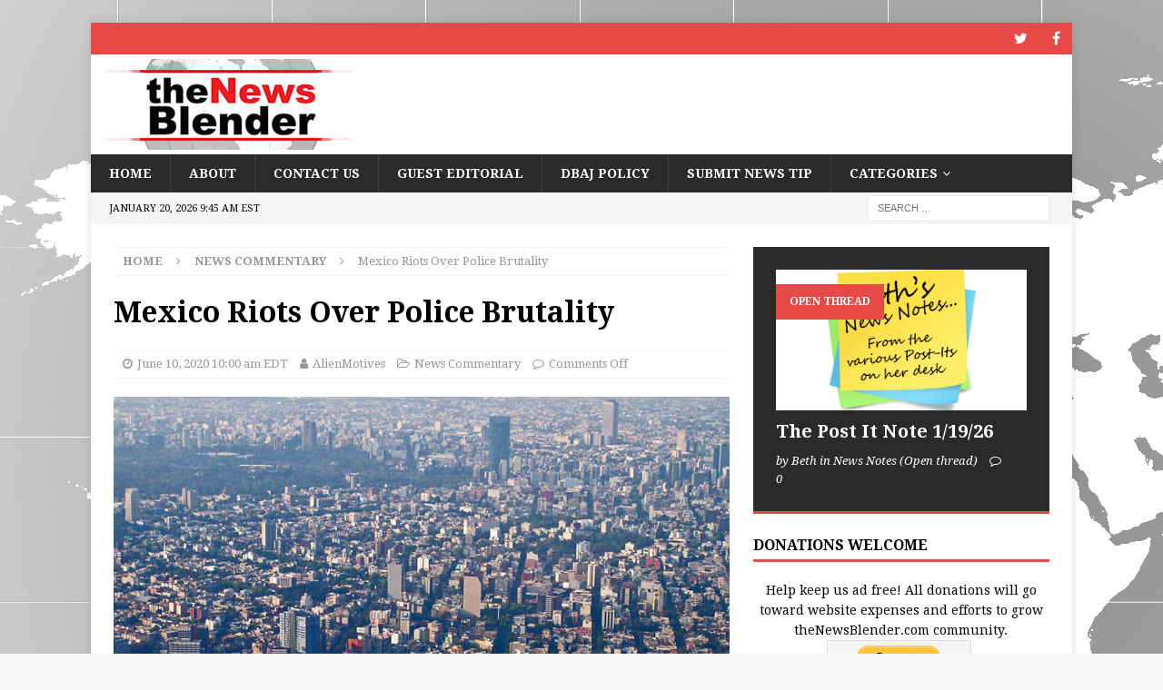

--- FILE ---
content_type: text/html; charset=UTF-8
request_url: https://thenewsblender.com/2020/06/mexico-riots-over-police-brutality/
body_size: 9497
content:
<!DOCTYPE html>
<html class="no-js mh-one-sb" lang="en">
<head>
<meta charset="UTF-8">
<meta name="viewport" content="width=device-width, initial-scale=1.0">
<link rel="profile" href="http://gmpg.org/xfn/11" />
<title>Mexico Riots Over Police Brutality</title>
<meta name='robots' content='max-image-preview:large' />
<link rel='dns-prefetch' href='//fonts.googleapis.com' />
<link rel='dns-prefetch' href='//s.w.org' />
<link rel="alternate" type="application/rss+xml" title=" &raquo; Feed" href="https://thenewsblender.com/feed/" />
<link rel="alternate" type="application/rss+xml" title=" &raquo; Comments Feed" href="https://thenewsblender.com/comments/feed/" />
<script type="text/javascript">
window._wpemojiSettings = {"baseUrl":"https:\/\/s.w.org\/images\/core\/emoji\/13.1.0\/72x72\/","ext":".png","svgUrl":"https:\/\/s.w.org\/images\/core\/emoji\/13.1.0\/svg\/","svgExt":".svg","source":{"concatemoji":"https:\/\/thenewsblender.com\/wp-includes\/js\/wp-emoji-release.min.js?ver=5.9.12"}};
/*! This file is auto-generated */
!function(e,a,t){var n,r,o,i=a.createElement("canvas"),p=i.getContext&&i.getContext("2d");function s(e,t){var a=String.fromCharCode;p.clearRect(0,0,i.width,i.height),p.fillText(a.apply(this,e),0,0);e=i.toDataURL();return p.clearRect(0,0,i.width,i.height),p.fillText(a.apply(this,t),0,0),e===i.toDataURL()}function c(e){var t=a.createElement("script");t.src=e,t.defer=t.type="text/javascript",a.getElementsByTagName("head")[0].appendChild(t)}for(o=Array("flag","emoji"),t.supports={everything:!0,everythingExceptFlag:!0},r=0;r<o.length;r++)t.supports[o[r]]=function(e){if(!p||!p.fillText)return!1;switch(p.textBaseline="top",p.font="600 32px Arial",e){case"flag":return s([127987,65039,8205,9895,65039],[127987,65039,8203,9895,65039])?!1:!s([55356,56826,55356,56819],[55356,56826,8203,55356,56819])&&!s([55356,57332,56128,56423,56128,56418,56128,56421,56128,56430,56128,56423,56128,56447],[55356,57332,8203,56128,56423,8203,56128,56418,8203,56128,56421,8203,56128,56430,8203,56128,56423,8203,56128,56447]);case"emoji":return!s([10084,65039,8205,55357,56613],[10084,65039,8203,55357,56613])}return!1}(o[r]),t.supports.everything=t.supports.everything&&t.supports[o[r]],"flag"!==o[r]&&(t.supports.everythingExceptFlag=t.supports.everythingExceptFlag&&t.supports[o[r]]);t.supports.everythingExceptFlag=t.supports.everythingExceptFlag&&!t.supports.flag,t.DOMReady=!1,t.readyCallback=function(){t.DOMReady=!0},t.supports.everything||(n=function(){t.readyCallback()},a.addEventListener?(a.addEventListener("DOMContentLoaded",n,!1),e.addEventListener("load",n,!1)):(e.attachEvent("onload",n),a.attachEvent("onreadystatechange",function(){"complete"===a.readyState&&t.readyCallback()})),(n=t.source||{}).concatemoji?c(n.concatemoji):n.wpemoji&&n.twemoji&&(c(n.twemoji),c(n.wpemoji)))}(window,document,window._wpemojiSettings);
</script>
<style type="text/css">
img.wp-smiley,
img.emoji {
	display: inline !important;
	border: none !important;
	box-shadow: none !important;
	height: 1em !important;
	width: 1em !important;
	margin: 0 0.07em !important;
	vertical-align: -0.1em !important;
	background: none !important;
	padding: 0 !important;
}
</style>
	<link rel='stylesheet' id='wp-block-library-css'  href='https://thenewsblender.com/wp-includes/css/dist/block-library/style.min.css?ver=5.9.12' type='text/css' media='all' />
<style id='global-styles-inline-css' type='text/css'>
body{--wp--preset--color--black: #000000;--wp--preset--color--cyan-bluish-gray: #abb8c3;--wp--preset--color--white: #ffffff;--wp--preset--color--pale-pink: #f78da7;--wp--preset--color--vivid-red: #cf2e2e;--wp--preset--color--luminous-vivid-orange: #ff6900;--wp--preset--color--luminous-vivid-amber: #fcb900;--wp--preset--color--light-green-cyan: #7bdcb5;--wp--preset--color--vivid-green-cyan: #00d084;--wp--preset--color--pale-cyan-blue: #8ed1fc;--wp--preset--color--vivid-cyan-blue: #0693e3;--wp--preset--color--vivid-purple: #9b51e0;--wp--preset--gradient--vivid-cyan-blue-to-vivid-purple: linear-gradient(135deg,rgba(6,147,227,1) 0%,rgb(155,81,224) 100%);--wp--preset--gradient--light-green-cyan-to-vivid-green-cyan: linear-gradient(135deg,rgb(122,220,180) 0%,rgb(0,208,130) 100%);--wp--preset--gradient--luminous-vivid-amber-to-luminous-vivid-orange: linear-gradient(135deg,rgba(252,185,0,1) 0%,rgba(255,105,0,1) 100%);--wp--preset--gradient--luminous-vivid-orange-to-vivid-red: linear-gradient(135deg,rgba(255,105,0,1) 0%,rgb(207,46,46) 100%);--wp--preset--gradient--very-light-gray-to-cyan-bluish-gray: linear-gradient(135deg,rgb(238,238,238) 0%,rgb(169,184,195) 100%);--wp--preset--gradient--cool-to-warm-spectrum: linear-gradient(135deg,rgb(74,234,220) 0%,rgb(151,120,209) 20%,rgb(207,42,186) 40%,rgb(238,44,130) 60%,rgb(251,105,98) 80%,rgb(254,248,76) 100%);--wp--preset--gradient--blush-light-purple: linear-gradient(135deg,rgb(255,206,236) 0%,rgb(152,150,240) 100%);--wp--preset--gradient--blush-bordeaux: linear-gradient(135deg,rgb(254,205,165) 0%,rgb(254,45,45) 50%,rgb(107,0,62) 100%);--wp--preset--gradient--luminous-dusk: linear-gradient(135deg,rgb(255,203,112) 0%,rgb(199,81,192) 50%,rgb(65,88,208) 100%);--wp--preset--gradient--pale-ocean: linear-gradient(135deg,rgb(255,245,203) 0%,rgb(182,227,212) 50%,rgb(51,167,181) 100%);--wp--preset--gradient--electric-grass: linear-gradient(135deg,rgb(202,248,128) 0%,rgb(113,206,126) 100%);--wp--preset--gradient--midnight: linear-gradient(135deg,rgb(2,3,129) 0%,rgb(40,116,252) 100%);--wp--preset--duotone--dark-grayscale: url('#wp-duotone-dark-grayscale');--wp--preset--duotone--grayscale: url('#wp-duotone-grayscale');--wp--preset--duotone--purple-yellow: url('#wp-duotone-purple-yellow');--wp--preset--duotone--blue-red: url('#wp-duotone-blue-red');--wp--preset--duotone--midnight: url('#wp-duotone-midnight');--wp--preset--duotone--magenta-yellow: url('#wp-duotone-magenta-yellow');--wp--preset--duotone--purple-green: url('#wp-duotone-purple-green');--wp--preset--duotone--blue-orange: url('#wp-duotone-blue-orange');--wp--preset--font-size--small: 13px;--wp--preset--font-size--medium: 20px;--wp--preset--font-size--large: 36px;--wp--preset--font-size--x-large: 42px;}.has-black-color{color: var(--wp--preset--color--black) !important;}.has-cyan-bluish-gray-color{color: var(--wp--preset--color--cyan-bluish-gray) !important;}.has-white-color{color: var(--wp--preset--color--white) !important;}.has-pale-pink-color{color: var(--wp--preset--color--pale-pink) !important;}.has-vivid-red-color{color: var(--wp--preset--color--vivid-red) !important;}.has-luminous-vivid-orange-color{color: var(--wp--preset--color--luminous-vivid-orange) !important;}.has-luminous-vivid-amber-color{color: var(--wp--preset--color--luminous-vivid-amber) !important;}.has-light-green-cyan-color{color: var(--wp--preset--color--light-green-cyan) !important;}.has-vivid-green-cyan-color{color: var(--wp--preset--color--vivid-green-cyan) !important;}.has-pale-cyan-blue-color{color: var(--wp--preset--color--pale-cyan-blue) !important;}.has-vivid-cyan-blue-color{color: var(--wp--preset--color--vivid-cyan-blue) !important;}.has-vivid-purple-color{color: var(--wp--preset--color--vivid-purple) !important;}.has-black-background-color{background-color: var(--wp--preset--color--black) !important;}.has-cyan-bluish-gray-background-color{background-color: var(--wp--preset--color--cyan-bluish-gray) !important;}.has-white-background-color{background-color: var(--wp--preset--color--white) !important;}.has-pale-pink-background-color{background-color: var(--wp--preset--color--pale-pink) !important;}.has-vivid-red-background-color{background-color: var(--wp--preset--color--vivid-red) !important;}.has-luminous-vivid-orange-background-color{background-color: var(--wp--preset--color--luminous-vivid-orange) !important;}.has-luminous-vivid-amber-background-color{background-color: var(--wp--preset--color--luminous-vivid-amber) !important;}.has-light-green-cyan-background-color{background-color: var(--wp--preset--color--light-green-cyan) !important;}.has-vivid-green-cyan-background-color{background-color: var(--wp--preset--color--vivid-green-cyan) !important;}.has-pale-cyan-blue-background-color{background-color: var(--wp--preset--color--pale-cyan-blue) !important;}.has-vivid-cyan-blue-background-color{background-color: var(--wp--preset--color--vivid-cyan-blue) !important;}.has-vivid-purple-background-color{background-color: var(--wp--preset--color--vivid-purple) !important;}.has-black-border-color{border-color: var(--wp--preset--color--black) !important;}.has-cyan-bluish-gray-border-color{border-color: var(--wp--preset--color--cyan-bluish-gray) !important;}.has-white-border-color{border-color: var(--wp--preset--color--white) !important;}.has-pale-pink-border-color{border-color: var(--wp--preset--color--pale-pink) !important;}.has-vivid-red-border-color{border-color: var(--wp--preset--color--vivid-red) !important;}.has-luminous-vivid-orange-border-color{border-color: var(--wp--preset--color--luminous-vivid-orange) !important;}.has-luminous-vivid-amber-border-color{border-color: var(--wp--preset--color--luminous-vivid-amber) !important;}.has-light-green-cyan-border-color{border-color: var(--wp--preset--color--light-green-cyan) !important;}.has-vivid-green-cyan-border-color{border-color: var(--wp--preset--color--vivid-green-cyan) !important;}.has-pale-cyan-blue-border-color{border-color: var(--wp--preset--color--pale-cyan-blue) !important;}.has-vivid-cyan-blue-border-color{border-color: var(--wp--preset--color--vivid-cyan-blue) !important;}.has-vivid-purple-border-color{border-color: var(--wp--preset--color--vivid-purple) !important;}.has-vivid-cyan-blue-to-vivid-purple-gradient-background{background: var(--wp--preset--gradient--vivid-cyan-blue-to-vivid-purple) !important;}.has-light-green-cyan-to-vivid-green-cyan-gradient-background{background: var(--wp--preset--gradient--light-green-cyan-to-vivid-green-cyan) !important;}.has-luminous-vivid-amber-to-luminous-vivid-orange-gradient-background{background: var(--wp--preset--gradient--luminous-vivid-amber-to-luminous-vivid-orange) !important;}.has-luminous-vivid-orange-to-vivid-red-gradient-background{background: var(--wp--preset--gradient--luminous-vivid-orange-to-vivid-red) !important;}.has-very-light-gray-to-cyan-bluish-gray-gradient-background{background: var(--wp--preset--gradient--very-light-gray-to-cyan-bluish-gray) !important;}.has-cool-to-warm-spectrum-gradient-background{background: var(--wp--preset--gradient--cool-to-warm-spectrum) !important;}.has-blush-light-purple-gradient-background{background: var(--wp--preset--gradient--blush-light-purple) !important;}.has-blush-bordeaux-gradient-background{background: var(--wp--preset--gradient--blush-bordeaux) !important;}.has-luminous-dusk-gradient-background{background: var(--wp--preset--gradient--luminous-dusk) !important;}.has-pale-ocean-gradient-background{background: var(--wp--preset--gradient--pale-ocean) !important;}.has-electric-grass-gradient-background{background: var(--wp--preset--gradient--electric-grass) !important;}.has-midnight-gradient-background{background: var(--wp--preset--gradient--midnight) !important;}.has-small-font-size{font-size: var(--wp--preset--font-size--small) !important;}.has-medium-font-size{font-size: var(--wp--preset--font-size--medium) !important;}.has-large-font-size{font-size: var(--wp--preset--font-size--large) !important;}.has-x-large-font-size{font-size: var(--wp--preset--font-size--x-large) !important;}
</style>
<link rel='stylesheet' id='elm-owl-css-css'  href='https://thenewsblender.com/wp-content/plugins/content-randomizer/assets/css/owl.carousel.min.css?ver=5.9.12' type='text/css' media='all' />
<link rel='stylesheet' id='mh-magazine-css'  href='https://thenewsblender.com/wp-content/themes/mh-magazine/style.css?ver=3.8.4' type='text/css' media='all' />
<link rel='stylesheet' id='mh-font-awesome-css'  href='https://thenewsblender.com/wp-content/themes/mh-magazine/includes/font-awesome.min.css' type='text/css' media='all' />
<link rel='stylesheet' id='mh-google-fonts-css'  href='https://fonts.googleapis.com/css?family=Droid+Serif:300,400,400italic,600,700' type='text/css' media='all' />
<script type='text/javascript' src='https://thenewsblender.com/wp-includes/js/jquery/jquery.min.js?ver=3.6.0' id='jquery-core-js'></script>
<script type='text/javascript' src='https://thenewsblender.com/wp-includes/js/jquery/jquery-migrate.min.js?ver=3.3.2' id='jquery-migrate-js'></script>
<script type='text/javascript' src='https://thenewsblender.com/wp-content/themes/mh-magazine/js/scripts.js?ver=3.8.4' id='mh-scripts-js'></script>
<link rel="https://api.w.org/" href="https://thenewsblender.com/wp-json/" /><link rel="alternate" type="application/json" href="https://thenewsblender.com/wp-json/wp/v2/posts/66947" /><link rel="EditURI" type="application/rsd+xml" title="RSD" href="https://thenewsblender.com/xmlrpc.php?rsd" />
<link rel="wlwmanifest" type="application/wlwmanifest+xml" href="https://thenewsblender.com/wp-includes/wlwmanifest.xml" /> 
<meta name="generator" content="WordPress 5.9.12" />
<link rel="canonical" href="https://thenewsblender.com/2020/06/mexico-riots-over-police-brutality/" />
<link rel='shortlink' href='https://thenewsblender.com/?p=66947' />
<link rel="alternate" type="application/json+oembed" href="https://thenewsblender.com/wp-json/oembed/1.0/embed?url=https%3A%2F%2Fthenewsblender.com%2F2020%2F06%2Fmexico-riots-over-police-brutality%2F" />
<link rel="alternate" type="text/xml+oembed" href="https://thenewsblender.com/wp-json/oembed/1.0/embed?url=https%3A%2F%2Fthenewsblender.com%2F2020%2F06%2Fmexico-riots-over-police-brutality%2F&#038;format=xml" />
<!--[if lt IE 9]>
<script src="https://thenewsblender.com/wp-content/themes/mh-magazine/js/css3-mediaqueries.js"></script>
<![endif]-->
<style type="text/css">
.entry-content { font-size: 16px; font-size: 1rem; }
h1, h2, h3, h4, h5, h6, .mh-custom-posts-small-title { font-family: "Droid Serif", serif; }
body { font-family: "Droid Serif", serif; }
</style>
<style type="text/css" id="custom-background-css">
body.custom-background { background-image: url("https://thenewsblender.com/wp-content/uploads/2018/04/worldbg3.png"); background-position: left top; background-size: auto; background-repeat: no-repeat; background-attachment: fixed; }
</style>
	<link rel="icon" href="https://thenewsblender.com/wp-content/uploads/2018/05/favicon.png" sizes="32x32" />
<link rel="icon" href="https://thenewsblender.com/wp-content/uploads/2018/05/favicon.png" sizes="192x192" />
<link rel="apple-touch-icon" href="https://thenewsblender.com/wp-content/uploads/2018/05/favicon.png" />
<meta name="msapplication-TileImage" content="https://thenewsblender.com/wp-content/uploads/2018/05/favicon.png" />
		<style type="text/css" id="wp-custom-css">
			.mh-site-logo { padding: 5px; overflow: hidden; }
.mh-header-text { margin: 0px; text-transform: uppercase; }		</style>
		<style type="text/css">
.paypal-donations { text-align: center !important }
</style>
</head>
<body id="mh-mobile" class="post-template-default single single-post postid-66947 single-format-standard custom-background wp-custom-logo mh-boxed-layout mh-right-sb mh-loop-layout5 mh-widget-layout1" itemscope="itemscope" itemtype="http://schema.org/WebPage">
<div class="mh-container mh-container-outer">
<div class="mh-header-nav-mobile clearfix"></div>
	<div class="mh-preheader">
    	<div class="mh-container mh-container-inner mh-row clearfix">
							<div class="mh-header-bar-content mh-header-bar-top-left mh-col-2-3 clearfix">
									</div>
										<div class="mh-header-bar-content mh-header-bar-top-right mh-col-1-3 clearfix">
											<nav class="mh-social-icons mh-social-nav mh-social-nav-top clearfix" itemscope="itemscope" itemtype="http://schema.org/SiteNavigationElement">
							<div class="menu-social-icons-menu-container"><ul id="menu-social-icons-menu" class="menu"><li id="menu-item-383" class="menu-item menu-item-type-custom menu-item-object-custom menu-item-383"><a target="_blank" rel="noopener" href="https://twitter.com/thenewsblender"><i class="fa fa-mh-social"></i><span class="screen-reader-text">Twitter</span></a></li>
<li id="menu-item-384" class="menu-item menu-item-type-custom menu-item-object-custom menu-item-384"><a target="_blank" rel="noopener" href="https://www.facebook.com/TheNewsBlender"><i class="fa fa-mh-social"></i><span class="screen-reader-text">Facebook</span></a></li>
</ul></div>						</nav>
									</div>
					</div>
	</div>
<header class="mh-header" itemscope="itemscope" itemtype="http://schema.org/WPHeader">
	<div class="mh-container mh-container-inner clearfix">
		<div class="mh-custom-header clearfix">
<div class="mh-header-columns mh-row clearfix">
<div class="mh-col-1-1 mh-site-identity">
<div class="mh-site-logo" role="banner" itemscope="itemscope" itemtype="http://schema.org/Brand">
<a href="https://thenewsblender.com/" class="custom-logo-link" rel="home"><img width="300" height="100" src="https://thenewsblender.com/wp-content/uploads/2018/04/cropped-TNBweblogo300X100.jpg" class="custom-logo" alt="" /></a><div class="mh-header-text">
<a class="mh-header-text-link" href="https://thenewsblender.com/" title="" rel="home">
</a>
</div>
</div>
</div>
</div>
</div>
	</div>
	<div class="mh-main-nav-wrap">
		<nav class="mh-navigation mh-main-nav mh-container mh-container-inner clearfix" itemscope="itemscope" itemtype="http://schema.org/SiteNavigationElement">
			<div class="menu-primary-menu-container"><ul id="menu-primary-menu" class="menu"><li id="menu-item-24" class="menu-item menu-item-type-custom menu-item-object-custom menu-item-home menu-item-24"><a href="https://thenewsblender.com/">Home</a></li>
<li id="menu-item-6" class="menu-item menu-item-type-post_type menu-item-object-page menu-item-6"><a href="https://thenewsblender.com/about/">About</a></li>
<li id="menu-item-8" class="menu-item menu-item-type-post_type menu-item-object-page menu-item-8"><a href="https://thenewsblender.com/contact/">Contact Us</a></li>
<li id="menu-item-842" class="menu-item menu-item-type-post_type menu-item-object-page menu-item-842"><a href="https://thenewsblender.com/guest-editorial-submission/">Guest Editorial</a></li>
<li id="menu-item-910" class="menu-item menu-item-type-post_type menu-item-object-page menu-item-910"><a href="https://thenewsblender.com/dont-be-a-jerk-policy/">DBAJ Policy</a></li>
<li id="menu-item-2100" class="menu-item menu-item-type-post_type menu-item-object-page menu-item-2100"><a href="https://thenewsblender.com/news-tip-submission/">Submit News Tip</a></li>
<li id="menu-item-27727" class="menu-item menu-item-type-post_type menu-item-object-page menu-item-has-children menu-item-27727"><a href="https://thenewsblender.com/categories/">Categories</a>
<ul class="sub-menu">
	<li id="menu-item-27728" class="menu-item menu-item-type-taxonomy menu-item-object-category current-post-ancestor current-menu-parent current-post-parent menu-item-27728"><a href="https://thenewsblender.com/category/commentary/">News Commentary</a></li>
	<li id="menu-item-27729" class="menu-item menu-item-type-taxonomy menu-item-object-category menu-item-27729"><a href="https://thenewsblender.com/category/commentary/newsnotes/">News Notes (Open thread)</a></li>
	<li id="menu-item-27730" class="menu-item menu-item-type-taxonomy menu-item-object-category menu-item-27730"><a href="https://thenewsblender.com/category/commentary/trump-tweets/">Trump Tweets</a></li>
	<li id="menu-item-27731" class="menu-item menu-item-type-taxonomy menu-item-object-category menu-item-27731"><a href="https://thenewsblender.com/category/commentary/morning-canary/">Morning Canary</a></li>
	<li id="menu-item-27732" class="menu-item menu-item-type-taxonomy menu-item-object-category menu-item-27732"><a href="https://thenewsblender.com/category/editorial/">Editorial</a></li>
	<li id="menu-item-27733" class="menu-item menu-item-type-taxonomy menu-item-object-category menu-item-27733"><a href="https://thenewsblender.com/category/feature/">Feature</a></li>
	<li id="menu-item-27734" class="menu-item menu-item-type-taxonomy menu-item-object-category menu-item-27734"><a href="https://thenewsblender.com/category/feature/night-owl/">TNB Night Owl (Open thread)</a></li>
	<li id="menu-item-27735" class="menu-item menu-item-type-taxonomy menu-item-object-category menu-item-27735"><a href="https://thenewsblender.com/category/satire/">Satire</a></li>
	<li id="menu-item-27736" class="menu-item menu-item-type-taxonomy menu-item-object-category menu-item-27736"><a href="https://thenewsblender.com/category/the-people-are-sovereign-essay-series/">The People Are Sovereign Essay Series</a></li>
</ul>
</li>
</ul></div>		</nav>
	</div>
	</header>
	<div class="mh-subheader">
		<div class="mh-container mh-container-inner mh-row clearfix">
							<div class="mh-header-bar-content mh-header-bar-bottom-left mh-col-2-3 clearfix">
											<div class="mh-header-date mh-header-date-bottom">
							January 20, 2026 9:45 am EST						</div>
									</div>
										<div class="mh-header-bar-content mh-header-bar-bottom-right mh-col-1-3 clearfix">
											<aside class="mh-header-search mh-header-search-bottom">
							<form role="search" method="get" class="search-form" action="https://thenewsblender.com/">
				<label>
					<span class="screen-reader-text">Search for:</span>
					<input type="search" class="search-field" placeholder="Search &hellip;" value="" name="s" />
				</label>
				<input type="submit" class="search-submit" value="Search" />
			</form>						</aside>
									</div>
					</div>
	</div>
<div class="mh-wrapper clearfix">
	<div class="mh-main clearfix">
		<div id="main-content" class="mh-content" role="main" itemprop="mainContentOfPage"><nav class="mh-breadcrumb"><span itemscope itemtype="http://data-vocabulary.org/Breadcrumb"><a href="https://thenewsblender.com" itemprop="url"><span itemprop="title">Home</span></a></span><span class="mh-breadcrumb-delimiter"><i class="fa fa-angle-right"></i></span><span itemscope itemtype="http://data-vocabulary.org/Breadcrumb"><a href="https://thenewsblender.com/category/commentary/" itemprop="url"><span itemprop="title">News Commentary</span></a></span><span class="mh-breadcrumb-delimiter"><i class="fa fa-angle-right"></i></span>Mexico Riots Over Police Brutality</nav>
<article id="post-66947" class="post-66947 post type-post status-publish format-standard has-post-thumbnail hentry category-commentary tag-antifa tag-mexico tag-police-brutality tag-riots">
	<header class="entry-header clearfix"><h1 class="entry-title">Mexico Riots Over Police Brutality</h1><div class="mh-meta entry-meta">
<span class="entry-meta-date updated"><i class="fa fa-clock-o"></i><a href="https://thenewsblender.com/2020/06/">June 10, 2020 10:00 am EDT</a></span>
<span class="entry-meta-author author vcard"><i class="fa fa-user"></i><a class="fn" href="https://thenewsblender.com/author/alienmotives/">AlienMotives</a></span>
<span class="entry-meta-categories"><i class="fa fa-folder-open-o"></i><a href="https://thenewsblender.com/category/commentary/" rel="category tag">News Commentary</a></span>
<span class="entry-meta-comments"><i class="fa fa-comment-o"></i><span class="mh-comment-count-link">Comments Off<span class="screen-reader-text"> on Mexico Riots Over Police Brutality</span></span></span>
</div>
	</header>
		<div class="entry-content clearfix">
<figure class="entry-thumbnail">
<img src="https://thenewsblender.com/wp-content/uploads/2020/06/Mexico_City-e1591800084664-678x379.jpg" alt="" title="Mexico_City" />
<figcaption class="wp-caption-text">Mexico City, photo by <a href="https://www.flickr.com/people/40315625@N08">Edmund Garman</a></figcaption>
</figure>

<p>Violence during a march against police brutality in Mexico City has resulted in two police being jailed for using excessive force and has triggered subsequent riots.</p>



<p>The march occurred on Friday and began at the American Embassy, but was unrelated to George Floyd&#8217;s death.  Rather, they were protesting the death of Giovanni Lopez, who was arrested on May 4 in Jalisco.  Lopez was detained for failing to wear a face mask, and he died in the hospital on May 5 due to complications from a traumatic brain injury.  Video later surfaced of the arrest, and it shows him receiving multiple blows to the head.</p>



<figure class="wp-block-embed-twitter wp-block-embed is-type-rich is-provider-twitter"><div class="wp-block-embed__wrapper">
<blockquote class="twitter-tweet" data-width="550" data-dnt="true"><p lang="en" dir="ltr">Giovanni López was detained on May 5th for not wearing a face mask. He had asthma. A few days later they told his family he died because of head trauma. The governor tried to give the family hush money and when they refused he threatened them. <a href="https://twitter.com/hashtag/GiovanniLopez?src=hash&amp;ref_src=twsrc%5Etfw">#GiovanniLopez</a> <a href="https://t.co/DQVPQRdkAO">pic.twitter.com/DQVPQRdkAO</a></p>&mdash; beanie (@gothlyfemme) <a href="https://twitter.com/gothlyfemme/status/1268518057309339650?ref_src=twsrc%5Etfw">June 4, 2020</a></blockquote><script async src="https://platform.twitter.com/widgets.js" charset="utf-8"></script>
</div></figure>



<p>He informed the arresting officers of an asthma condition which made wearing a mask medically dangerous for him.  His family has confirmed that condition to press, although it remains unconfirmed by authorities.</p>



<p>The death of the 30 year old bricklayer has triggered a number of protests against police oppression, and on Friday a group of about a hundred citizens splintered from a routine American protest in Mexico City to the local office for Jalisco.  <a href="https://mexiconewsdaily.com/news/cops-jailed-for-attacking-girl-16-in-march-against-police-brutality/">Mexico News Daily</a> reports that this group held a large &#8220;Antifa&#8221; banner and anarchist flags, breaking store windows and damaging homes along the path of their march.</p>



<p>Police were called to deal with the marchers, some of whom were armed with rocks, sticks, and molotov cocktails.  As the marchers were contained, some responded by attacking the police, and the police responded.  </p>



<p>Among the attackers was a sixteen-year-old girl named Melanie.  She admits to throwing rocks at the police; she excuses her actions because the police had helmets and shields.  </p>



<p>Although she and others were undeniably the aggressors in Friday&#8217;s conflict and weapons capable of grievous bodily injury were being used against the officers, their reactions were considered excessive by Mexican governmental standards&#8230; after she was already on her back, multiple police moving past her took the time to kick her in the head.  When they returned to collect her, she was again repeatedly kicked in the head.</p>



<figure class="wp-block-embed-twitter wp-block-embed is-type-rich is-provider-twitter"><div class="wp-block-embed__wrapper">
<blockquote class="twitter-tweet" data-width="550" data-dnt="true"><p lang="en" dir="ltr">We’re having so much trouble here too!!! This happened today in Mexico City, the police attacked this girl named Melanie, she is 16 and is badly injured. No one cares. Fucking animals. <a href="https://twitter.com/hashtag/JusticeForMelanie?src=hash&amp;ref_src=twsrc%5Etfw">#JusticeForMelanie</a> <a href="https://twitter.com/hashtag/JusticiaParaMelanie?src=hash&amp;ref_src=twsrc%5Etfw">#JusticiaParaMelanie</a> <a href="https://t.co/k574HtHd10">pic.twitter.com/k574HtHd10</a></p>&mdash; AgustD⁷✨ ⟭⟬ 페스타 시작 (@minmonikook) <a href="https://twitter.com/minmonikook/status/1269157588358348805?ref_src=twsrc%5Etfw">June 6, 2020</a></blockquote><script async src="https://platform.twitter.com/widgets.js" charset="utf-8"></script>
</div></figure>



<figure class="wp-block-embed-twitter wp-block-embed is-type-rich is-provider-twitter"><div class="wp-block-embed__wrapper">
<blockquote class="twitter-tweet" data-width="550" data-dnt="true"><p lang="en" dir="ltr">want to keep ppl here updated on my shitty country. her name is melanie. she was brutally assaulted by the police while she was protesting in mexico city. she&#39;s in the hospital with a concussion and severel face injuries. cops are shIt. they don&#39;t protect us. <a href="https://twitter.com/hashtag/justiciaparamelanie?src=hash&amp;ref_src=twsrc%5Etfw">#justiciaparamelanie</a> <a href="https://t.co/PhDgYIHnnJ">pic.twitter.com/PhDgYIHnnJ</a></p>&mdash; 𝘢𝘯𝘥𝘺 . * ° BLM-ACAB! (@iamvedders) <a href="https://twitter.com/iamvedders/status/1269151296772341760?ref_src=twsrc%5Etfw">June 6, 2020</a></blockquote><script async src="https://platform.twitter.com/widgets.js" charset="utf-8"></script>
</div></figure>



<p>Two officers involved have now been jailed for their actions, but riots and protests have occurred throughout the city on Monday and Tuesday as some people continue to protest police abuse and others take advantage of the opportunity to loot stores.</p>



<figure class="wp-block-embed-twitter wp-block-embed is-type-rich is-provider-twitter"><div class="wp-block-embed__wrapper">
<blockquote class="twitter-tweet" data-width="550" data-dnt="true"><p lang="en" dir="ltr">In Mexico City, anarchists took to the streets to protest police brutality and this happened. <a href="https://t.co/2cWxCu7X7m">pic.twitter.com/2cWxCu7X7m</a></p>&mdash; 𝓐𝓷𝓭𝓪𝓵𝓪𝓵𝓾𝓬𝓱𝓪 (@Andalalucha) <a href="https://twitter.com/Andalalucha/status/1270146607737118721?ref_src=twsrc%5Etfw">June 9, 2020</a></blockquote><script async src="https://platform.twitter.com/widgets.js" charset="utf-8"></script>
</div></figure>
<div class="mh-social-bottom">
<div class="mh-share-buttons clearfix">
	<a class="mh-facebook" href="#" onclick="window.open('https://www.facebook.com/sharer.php?u=https%3A%2F%2Fthenewsblender.com%2F2020%2F06%2Fmexico-riots-over-police-brutality%2F&t=Mexico+Riots+Over+Police+Brutality', 'facebookShare', 'width=626,height=436'); return false;" title="Share on Facebook">
		<span class="mh-share-button"><i class="fa fa-facebook"></i></span>
	</a>
	<a class="mh-twitter" href="#" onclick="window.open('https://twitter.com/share?text=Mexico+Riots+Over+Police+Brutality:&url=https%3A%2F%2Fthenewsblender.com%2F2020%2F06%2Fmexico-riots-over-police-brutality%2F', 'twitterShare', 'width=626,height=436'); return false;" title="Tweet This Post">
		<span class="mh-share-button"><i class="fa fa-twitter"></i></span>
	</a>
	<a class="mh-linkedin" href="#" onclick="window.open('https://www.linkedin.com/shareArticle?mini=true&url=https%3A%2F%2Fthenewsblender.com%2F2020%2F06%2Fmexico-riots-over-police-brutality%2F&source=', 'linkedinShare', 'width=626,height=436'); return false;" title="Share on LinkedIn">
		<span class="mh-share-button"><i class="fa fa-linkedin"></i></span>
	</a>
	<a class="mh-pinterest" href="#" onclick="window.open('https://pinterest.com/pin/create/button/?url=https%3A%2F%2Fthenewsblender.com%2F2020%2F06%2Fmexico-riots-over-police-brutality%2F&media=https://thenewsblender.com/wp-content/uploads/2020/06/Mexico_City-e1591800084664.jpg&description=Mexico+Riots+Over+Police+Brutality', 'pinterestShare', 'width=750,height=350'); return false;" title="Pin This Post">
		<span class="mh-share-button"><i class="fa fa-pinterest"></i></span>
	</a>
	<a class="mh-googleplus" href="#" onclick="window.open('https://plusone.google.com/_/+1/confirm?hl=en-US&url=https%3A%2F%2Fthenewsblender.com%2F2020%2F06%2Fmexico-riots-over-police-brutality%2F', 'googleShare', 'width=626,height=436'); return false;" title="Share on Google+" target="_blank">
		<span class="mh-share-button"><i class="fa fa-google-plus"></i></span>
	</a>
	<a class="mh-email" href="mailto:?subject=Mexico%20Riots%20Over%20Police%20Brutality&amp;body=https%3A%2F%2Fthenewsblender.com%2F2020%2F06%2Fmexico-riots-over-police-brutality%2F" title="Send this article to a friend" target="_blank">
		<span class="mh-share-button"><i class="fa fa-envelope-o"></i></span>
	</a>
	<a class="mh-print" href="javascript:window.print()" title="Print this article">
		<span class="mh-share-button"><i class="fa fa-print"></i></span>
	</a>
</div></div>
	</div><div class="entry-tags clearfix"><i class="fa fa-tag"></i><ul><li><a href="https://thenewsblender.com/tag/antifa/" rel="tag">Antifa</a></li><li><a href="https://thenewsblender.com/tag/mexico/" rel="tag">Mexico</a></li><li><a href="https://thenewsblender.com/tag/police-brutality/" rel="tag">Police Brutality</a></li><li><a href="https://thenewsblender.com/tag/riots/" rel="tag">Riots</a></li></ul></div><div id="text-2" class="mh-widget mh-posts-2 widget_text"><h4 class="mh-widget-title"><span class="mh-widget-title-inner">About the opinions in this article&#8230;</span></h4>			<div class="textwidget"><p>Any opinions expressed in this article are the opinions of the author and do not necessarily reflect the opinions of this website or of the other authors/contributors who write for it.</p>
</div>
		</div></article><div class="mh-author-box clearfix">
	<figure class="mh-author-box-avatar">
		<img alt='' src='https://secure.gravatar.com/avatar/bd5c1ec574ab9ed368ff3ba50967d982?s=125&#038;d=mm&#038;r=g' srcset='https://secure.gravatar.com/avatar/bd5c1ec574ab9ed368ff3ba50967d982?s=250&#038;d=mm&#038;r=g 2x' class='avatar avatar-125 photo' height='125' width='125' loading='lazy'/>	</figure>
	<div class="mh-author-box-header">
		<span class="mh-author-box-name">
			About AlienMotives		</span>
					<span class="mh-author-box-postcount">
				<a href="https://thenewsblender.com/author/alienmotives/" title="More articles written by AlienMotives'">
					1991 Articles				</a>
			</span>
			</div>
			<div class="mh-author-box-bio">
			Ex-Navy Reactor Operator turned bookseller.  Father of an amazing girl and husband to an amazing wife.  Tired of willful political blindness, but never tired of politics.  Hopeful for the future.		</div>
	</div><div id="comments" class="mh-comments-wrap">
</div>
		</div>
			<aside class="mh-widget-col-1 mh-sidebar" itemscope="itemscope" itemtype="http://schema.org/WPSideBar"><div id="mh_magazine_spotlight-2" class="mh-widget mh_magazine_spotlight">				<article class="mh-spotlight-widget post-126382 post type-post status-publish format-standard has-post-thumbnail category-newsnotes tag-open-thread">
					<figure class="mh-spotlight-thumb">
						<a class="mh-thumb-icon" href="https://thenewsblender.com/2026/01/the-post-it-note-1-19-26/" title="The Post It Note 1/19/26"><img width="678" height="381" src="https://thenewsblender.com/wp-content/uploads/2018/04/BethNotes.jpg" class="attachment-mh-magazine-content size-mh-magazine-content wp-post-image" alt="" loading="lazy" srcset="https://thenewsblender.com/wp-content/uploads/2018/04/BethNotes.jpg 678w, https://thenewsblender.com/wp-content/uploads/2018/04/BethNotes-300x169.jpg 300w" sizes="(max-width: 678px) 100vw, 678px" />						</a>
													<div class="mh-image-caption mh-spotlight-caption">
								Open Thread							</div>
											</figure>
					<div class="mh-spotlight-content">
						<h2 class="mh-spotlight-title">
							<a href="https://thenewsblender.com/2026/01/the-post-it-note-1-19-26/" title="The Post It Note 1/19/26">
								The Post It Note 1/19/26							</a>
						</h2>
													<p class="mh-meta mh-spotlight-meta">
								by Beth in News Notes (Open thread)																	<span class="mh-spotlight-comments">
										<i class="fa fa-comment-o"></i><a href="https://thenewsblender.com/2026/01/the-post-it-note-1-19-26/#respond" class="mh-comment-count-link" ><span class="dsq-postid" data-dsqidentifier="126382 https://thenewsblender.com/?p=126382">0</span></a>									</span>
															</p>
																	</div>
				</article></div><div id="paypal_donations-2" class="mh-widget widget_paypal_donations"><h4 class="mh-widget-title"><span class="mh-widget-title-inner">Donations Welcome</span></h4><p><center>Help keep us ad free! All donations will go toward website expenses and efforts to grow theNewsBlender.com community.</center></p>
<!-- Begin PayPal Donations by https://www.tipsandtricks-hq.com/paypal-donations-widgets-plugin -->

<form action="https://www.paypal.com/cgi-bin/webscr" method="post">
    <div class="paypal-donations">
        <input type="hidden" name="cmd" value="_donations" />
        <input type="hidden" name="bn" value="TipsandTricks_SP" />
        <input type="hidden" name="business" value="thenewsblender@gmail.com" />
        <input type="hidden" name="return" value="https://thenewsblender.com/thank-you-for-your-donation/" />
        <input type="hidden" name="item_name" value="theNewsBlender.com Support" />
        <input type="hidden" name="rm" value="0" />
        <input type="hidden" name="currency_code" value="USD" />
        <input type="image" style="cursor: pointer;" src="https://www.paypalobjects.com/en_US/i/btn/btn_donateCC_LG.gif" name="submit" alt="PayPal - The safer, easier way to pay online." />
        <img alt="" src="https://www.paypalobjects.com/en_US/i/scr/pixel.gif" width="1" height="1" />
    </div>
</form>
<!-- End PayPal Donations -->
</div><div id="randomizer_widget-2" class="mh-widget widget_randomizer_widget"><h4 class="mh-widget-title"><span class="mh-widget-title-inner">Our Ads</span></h4><blockquote class="twitter-tweet" data-lang="en">
<p dir="ltr" lang="en">"More Doctors Smoke <a href="https://t.co/d8RcqnFtyD">https://t.co/d8RcqnFtyD</a> than any other News Blog! The rich full flavor and cool mildness of <a href="https://twitter.com/TheNewsBlender?ref_src=twsrc%5Etfw">@TheNewsBlender</a> 's superb blend of honest news seem to have the same appeal to the smoking tastes of doctors as to millions of other smokers!" <a href="https://t.co/0iVu5DY6Hp">pic.twitter.com/0iVu5DY6Hp</a></p>
— TheNewsBlender (@TheNewsBlender) <a href="https://twitter.com/TheNewsBlender/status/996451689908518912?ref_src=twsrc%5Etfw">May 15, 2018</a></blockquote>
<script async src="https://platform.twitter.com/widgets.js" charset="utf-8"></script></div><div id="text-3" class="mh-widget widget_text"><h4 class="mh-widget-title"><span class="mh-widget-title-inner">TNB Allies in Truth</span></h4>			<div class="textwidget"><p><a href="https://thebulwark.com/">The Bulwark</a></p>
<p><a href="https://www.lawfareblog.com/">Lawfare</a></p>
</div>
		</div>	</aside>	</div>
    </div>
<div class="mh-copyright-wrap">
	<div class="mh-container mh-container-inner clearfix">
		<p class="mh-copyright">
			Copyright &copy; 2026 | MH Magazine WordPress Theme by <a href="https://www.mhthemes.com/" title="Premium WordPress Themes" rel="nofollow">MH Themes</a>		</p>
	</div>
</div>
<a href="#" class="mh-back-to-top"><i class="fa fa-chevron-up"></i></a>
</div><!-- .mh-container-outer -->
		<script type="text/javascript">
			jQuery( document ).ready(function( $ ) {
				 jQuery(".randomizer-slideshow").owlCarousel({
					singleItem:true, items:1, autoplay:true, autoplayTimeout:3000, autoplayHoverPause:true, dots:false, loop:true				  });
			});
		</script>
<div style="clear:both;width:100%;text-align:center; font-size:11px; "><a target="_blank" title="WP Twitter Auto Publish" href="https://xyzscripts.com/wordpress-plugins/twitter-auto-publish/compare" >WP Twitter Auto Publish</a> Powered By : <a target="_blank" title="PHP Scripts & Programs" href="http://www.xyzscripts.com" >XYZScripts.com</a></div><script type='text/javascript' src='https://thenewsblender.com/wp-content/plugins/content-randomizer/assets/js/owl.carousel.min.js?ver=1.0' id='elm-owl-carousel-js'></script>
</body>
</html>